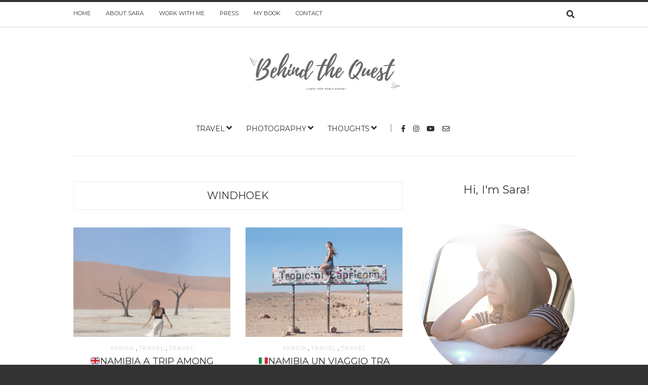

--- FILE ---
content_type: text/html; charset=UTF-8
request_url: https://behindthequest.com/tag/windhoek/
body_size: 12728
content:
<!doctype html>
<html class="no-js" lang="en-US">
  <head>
    <meta charset="UTF-8">
    <meta http-equiv="x-ua-compatible" content="ie=edge">
    <meta name="viewport" content="width=device-width, initial-scale=1">
    <!-- Place favicon.ico in the root directory -->
    <meta name='robots' content='index, follow, max-image-preview:large, max-snippet:-1, max-video-preview:-1' />
	<style>img:is([sizes="auto" i], [sizes^="auto," i]) { contain-intrinsic-size: 3000px 1500px }</style>
	
	<!-- This site is optimized with the Yoast SEO plugin v26.8 - https://yoast.com/product/yoast-seo-wordpress/ -->
	<title>windhoek Archives &#8902; Behind The Quest - Sara Melotti&#039;s Blog</title>
	<link rel="canonical" href="https://behindthequest.com/tag/windhoek/" />
	<meta property="og:locale" content="en_US" />
	<meta property="og:type" content="article" />
	<meta property="og:title" content="windhoek Archives &#8902; Behind The Quest - Sara Melotti&#039;s Blog" />
	<meta property="og:url" content="https://behindthequest.com/tag/windhoek/" />
	<meta property="og:site_name" content="Behind The Quest - Sara Melotti&#039;s Blog" />
	<meta name="twitter:card" content="summary_large_image" />
	<meta name="twitter:site" content="@Saramelotti" />
	<script type="application/ld+json" class="yoast-schema-graph">{"@context":"https://schema.org","@graph":[{"@type":"CollectionPage","@id":"https://behindthequest.com/tag/windhoek/","url":"https://behindthequest.com/tag/windhoek/","name":"windhoek Archives &#8902; Behind The Quest - Sara Melotti&#039;s Blog","isPartOf":{"@id":"https://behindthequest.com/#website"},"primaryImageOfPage":{"@id":"https://behindthequest.com/tag/windhoek/#primaryimage"},"image":{"@id":"https://behindthequest.com/tag/windhoek/#primaryimage"},"thumbnailUrl":"https://behindthequest.com/wp-content/uploads/2019/07/1N0A1361.jpg","breadcrumb":{"@id":"https://behindthequest.com/tag/windhoek/#breadcrumb"},"inLanguage":"en-US"},{"@type":"ImageObject","inLanguage":"en-US","@id":"https://behindthequest.com/tag/windhoek/#primaryimage","url":"https://behindthequest.com/wp-content/uploads/2019/07/1N0A1361.jpg","contentUrl":"https://behindthequest.com/wp-content/uploads/2019/07/1N0A1361.jpg","width":1898,"height":2048},{"@type":"BreadcrumbList","@id":"https://behindthequest.com/tag/windhoek/#breadcrumb","itemListElement":[{"@type":"ListItem","position":1,"name":"Home","item":"https://behindthequest.com/"},{"@type":"ListItem","position":2,"name":"windhoek"}]},{"@type":"WebSite","@id":"https://behindthequest.com/#website","url":"https://behindthequest.com/","name":"Behind The Quest","description":"Sara Melotti&#039;s blog","potentialAction":[{"@type":"SearchAction","target":{"@type":"EntryPoint","urlTemplate":"https://behindthequest.com/?s={search_term_string}"},"query-input":{"@type":"PropertyValueSpecification","valueRequired":true,"valueName":"search_term_string"}}],"inLanguage":"en-US"}]}</script>
	<!-- / Yoast SEO plugin. -->


<link rel='dns-prefetch' href='//use.fontawesome.com' />
<link rel="alternate" type="application/rss+xml" title="Behind The Quest - Sara Melotti&#039;s Blog &raquo; Feed" href="https://behindthequest.com/feed/" />
<link rel="alternate" type="application/rss+xml" title="Behind The Quest - Sara Melotti&#039;s Blog &raquo; Comments Feed" href="https://behindthequest.com/comments/feed/" />
<link rel="alternate" type="application/rss+xml" title="Behind The Quest - Sara Melotti&#039;s Blog &raquo; windhoek Tag Feed" href="https://behindthequest.com/tag/windhoek/feed/" />
<script type="text/javascript">
/* <![CDATA[ */
window._wpemojiSettings = {"baseUrl":"https:\/\/s.w.org\/images\/core\/emoji\/16.0.1\/72x72\/","ext":".png","svgUrl":"https:\/\/s.w.org\/images\/core\/emoji\/16.0.1\/svg\/","svgExt":".svg","source":{"concatemoji":"https:\/\/behindthequest.com\/wp-includes\/js\/wp-emoji-release.min.js?ver=6.8.3"}};
/*! This file is auto-generated */
!function(s,n){var o,i,e;function c(e){try{var t={supportTests:e,timestamp:(new Date).valueOf()};sessionStorage.setItem(o,JSON.stringify(t))}catch(e){}}function p(e,t,n){e.clearRect(0,0,e.canvas.width,e.canvas.height),e.fillText(t,0,0);var t=new Uint32Array(e.getImageData(0,0,e.canvas.width,e.canvas.height).data),a=(e.clearRect(0,0,e.canvas.width,e.canvas.height),e.fillText(n,0,0),new Uint32Array(e.getImageData(0,0,e.canvas.width,e.canvas.height).data));return t.every(function(e,t){return e===a[t]})}function u(e,t){e.clearRect(0,0,e.canvas.width,e.canvas.height),e.fillText(t,0,0);for(var n=e.getImageData(16,16,1,1),a=0;a<n.data.length;a++)if(0!==n.data[a])return!1;return!0}function f(e,t,n,a){switch(t){case"flag":return n(e,"\ud83c\udff3\ufe0f\u200d\u26a7\ufe0f","\ud83c\udff3\ufe0f\u200b\u26a7\ufe0f")?!1:!n(e,"\ud83c\udde8\ud83c\uddf6","\ud83c\udde8\u200b\ud83c\uddf6")&&!n(e,"\ud83c\udff4\udb40\udc67\udb40\udc62\udb40\udc65\udb40\udc6e\udb40\udc67\udb40\udc7f","\ud83c\udff4\u200b\udb40\udc67\u200b\udb40\udc62\u200b\udb40\udc65\u200b\udb40\udc6e\u200b\udb40\udc67\u200b\udb40\udc7f");case"emoji":return!a(e,"\ud83e\udedf")}return!1}function g(e,t,n,a){var r="undefined"!=typeof WorkerGlobalScope&&self instanceof WorkerGlobalScope?new OffscreenCanvas(300,150):s.createElement("canvas"),o=r.getContext("2d",{willReadFrequently:!0}),i=(o.textBaseline="top",o.font="600 32px Arial",{});return e.forEach(function(e){i[e]=t(o,e,n,a)}),i}function t(e){var t=s.createElement("script");t.src=e,t.defer=!0,s.head.appendChild(t)}"undefined"!=typeof Promise&&(o="wpEmojiSettingsSupports",i=["flag","emoji"],n.supports={everything:!0,everythingExceptFlag:!0},e=new Promise(function(e){s.addEventListener("DOMContentLoaded",e,{once:!0})}),new Promise(function(t){var n=function(){try{var e=JSON.parse(sessionStorage.getItem(o));if("object"==typeof e&&"number"==typeof e.timestamp&&(new Date).valueOf()<e.timestamp+604800&&"object"==typeof e.supportTests)return e.supportTests}catch(e){}return null}();if(!n){if("undefined"!=typeof Worker&&"undefined"!=typeof OffscreenCanvas&&"undefined"!=typeof URL&&URL.createObjectURL&&"undefined"!=typeof Blob)try{var e="postMessage("+g.toString()+"("+[JSON.stringify(i),f.toString(),p.toString(),u.toString()].join(",")+"));",a=new Blob([e],{type:"text/javascript"}),r=new Worker(URL.createObjectURL(a),{name:"wpTestEmojiSupports"});return void(r.onmessage=function(e){c(n=e.data),r.terminate(),t(n)})}catch(e){}c(n=g(i,f,p,u))}t(n)}).then(function(e){for(var t in e)n.supports[t]=e[t],n.supports.everything=n.supports.everything&&n.supports[t],"flag"!==t&&(n.supports.everythingExceptFlag=n.supports.everythingExceptFlag&&n.supports[t]);n.supports.everythingExceptFlag=n.supports.everythingExceptFlag&&!n.supports.flag,n.DOMReady=!1,n.readyCallback=function(){n.DOMReady=!0}}).then(function(){return e}).then(function(){var e;n.supports.everything||(n.readyCallback(),(e=n.source||{}).concatemoji?t(e.concatemoji):e.wpemoji&&e.twemoji&&(t(e.twemoji),t(e.wpemoji)))}))}((window,document),window._wpemojiSettings);
/* ]]> */
</script>
<style id='wp-emoji-styles-inline-css' type='text/css'>

	img.wp-smiley, img.emoji {
		display: inline !important;
		border: none !important;
		box-shadow: none !important;
		height: 1em !important;
		width: 1em !important;
		margin: 0 0.07em !important;
		vertical-align: -0.1em !important;
		background: none !important;
		padding: 0 !important;
	}
</style>
<link rel='stylesheet' id='wp-block-library-css' href='https://behindthequest.com/wp-includes/css/dist/block-library/style.min.css?ver=6.8.3' type='text/css' media='all' />
<style id='classic-theme-styles-inline-css' type='text/css'>
/*! This file is auto-generated */
.wp-block-button__link{color:#fff;background-color:#32373c;border-radius:9999px;box-shadow:none;text-decoration:none;padding:calc(.667em + 2px) calc(1.333em + 2px);font-size:1.125em}.wp-block-file__button{background:#32373c;color:#fff;text-decoration:none}
</style>
<style id='global-styles-inline-css' type='text/css'>
:root{--wp--preset--aspect-ratio--square: 1;--wp--preset--aspect-ratio--4-3: 4/3;--wp--preset--aspect-ratio--3-4: 3/4;--wp--preset--aspect-ratio--3-2: 3/2;--wp--preset--aspect-ratio--2-3: 2/3;--wp--preset--aspect-ratio--16-9: 16/9;--wp--preset--aspect-ratio--9-16: 9/16;--wp--preset--color--black: #000000;--wp--preset--color--cyan-bluish-gray: #abb8c3;--wp--preset--color--white: #ffffff;--wp--preset--color--pale-pink: #f78da7;--wp--preset--color--vivid-red: #cf2e2e;--wp--preset--color--luminous-vivid-orange: #ff6900;--wp--preset--color--luminous-vivid-amber: #fcb900;--wp--preset--color--light-green-cyan: #7bdcb5;--wp--preset--color--vivid-green-cyan: #00d084;--wp--preset--color--pale-cyan-blue: #8ed1fc;--wp--preset--color--vivid-cyan-blue: #0693e3;--wp--preset--color--vivid-purple: #9b51e0;--wp--preset--gradient--vivid-cyan-blue-to-vivid-purple: linear-gradient(135deg,rgba(6,147,227,1) 0%,rgb(155,81,224) 100%);--wp--preset--gradient--light-green-cyan-to-vivid-green-cyan: linear-gradient(135deg,rgb(122,220,180) 0%,rgb(0,208,130) 100%);--wp--preset--gradient--luminous-vivid-amber-to-luminous-vivid-orange: linear-gradient(135deg,rgba(252,185,0,1) 0%,rgba(255,105,0,1) 100%);--wp--preset--gradient--luminous-vivid-orange-to-vivid-red: linear-gradient(135deg,rgba(255,105,0,1) 0%,rgb(207,46,46) 100%);--wp--preset--gradient--very-light-gray-to-cyan-bluish-gray: linear-gradient(135deg,rgb(238,238,238) 0%,rgb(169,184,195) 100%);--wp--preset--gradient--cool-to-warm-spectrum: linear-gradient(135deg,rgb(74,234,220) 0%,rgb(151,120,209) 20%,rgb(207,42,186) 40%,rgb(238,44,130) 60%,rgb(251,105,98) 80%,rgb(254,248,76) 100%);--wp--preset--gradient--blush-light-purple: linear-gradient(135deg,rgb(255,206,236) 0%,rgb(152,150,240) 100%);--wp--preset--gradient--blush-bordeaux: linear-gradient(135deg,rgb(254,205,165) 0%,rgb(254,45,45) 50%,rgb(107,0,62) 100%);--wp--preset--gradient--luminous-dusk: linear-gradient(135deg,rgb(255,203,112) 0%,rgb(199,81,192) 50%,rgb(65,88,208) 100%);--wp--preset--gradient--pale-ocean: linear-gradient(135deg,rgb(255,245,203) 0%,rgb(182,227,212) 50%,rgb(51,167,181) 100%);--wp--preset--gradient--electric-grass: linear-gradient(135deg,rgb(202,248,128) 0%,rgb(113,206,126) 100%);--wp--preset--gradient--midnight: linear-gradient(135deg,rgb(2,3,129) 0%,rgb(40,116,252) 100%);--wp--preset--font-size--small: 13px;--wp--preset--font-size--medium: 20px;--wp--preset--font-size--large: 36px;--wp--preset--font-size--x-large: 42px;--wp--preset--spacing--20: 0.44rem;--wp--preset--spacing--30: 0.67rem;--wp--preset--spacing--40: 1rem;--wp--preset--spacing--50: 1.5rem;--wp--preset--spacing--60: 2.25rem;--wp--preset--spacing--70: 3.38rem;--wp--preset--spacing--80: 5.06rem;--wp--preset--shadow--natural: 6px 6px 9px rgba(0, 0, 0, 0.2);--wp--preset--shadow--deep: 12px 12px 50px rgba(0, 0, 0, 0.4);--wp--preset--shadow--sharp: 6px 6px 0px rgba(0, 0, 0, 0.2);--wp--preset--shadow--outlined: 6px 6px 0px -3px rgba(255, 255, 255, 1), 6px 6px rgba(0, 0, 0, 1);--wp--preset--shadow--crisp: 6px 6px 0px rgba(0, 0, 0, 1);}:where(.is-layout-flex){gap: 0.5em;}:where(.is-layout-grid){gap: 0.5em;}body .is-layout-flex{display: flex;}.is-layout-flex{flex-wrap: wrap;align-items: center;}.is-layout-flex > :is(*, div){margin: 0;}body .is-layout-grid{display: grid;}.is-layout-grid > :is(*, div){margin: 0;}:where(.wp-block-columns.is-layout-flex){gap: 2em;}:where(.wp-block-columns.is-layout-grid){gap: 2em;}:where(.wp-block-post-template.is-layout-flex){gap: 1.25em;}:where(.wp-block-post-template.is-layout-grid){gap: 1.25em;}.has-black-color{color: var(--wp--preset--color--black) !important;}.has-cyan-bluish-gray-color{color: var(--wp--preset--color--cyan-bluish-gray) !important;}.has-white-color{color: var(--wp--preset--color--white) !important;}.has-pale-pink-color{color: var(--wp--preset--color--pale-pink) !important;}.has-vivid-red-color{color: var(--wp--preset--color--vivid-red) !important;}.has-luminous-vivid-orange-color{color: var(--wp--preset--color--luminous-vivid-orange) !important;}.has-luminous-vivid-amber-color{color: var(--wp--preset--color--luminous-vivid-amber) !important;}.has-light-green-cyan-color{color: var(--wp--preset--color--light-green-cyan) !important;}.has-vivid-green-cyan-color{color: var(--wp--preset--color--vivid-green-cyan) !important;}.has-pale-cyan-blue-color{color: var(--wp--preset--color--pale-cyan-blue) !important;}.has-vivid-cyan-blue-color{color: var(--wp--preset--color--vivid-cyan-blue) !important;}.has-vivid-purple-color{color: var(--wp--preset--color--vivid-purple) !important;}.has-black-background-color{background-color: var(--wp--preset--color--black) !important;}.has-cyan-bluish-gray-background-color{background-color: var(--wp--preset--color--cyan-bluish-gray) !important;}.has-white-background-color{background-color: var(--wp--preset--color--white) !important;}.has-pale-pink-background-color{background-color: var(--wp--preset--color--pale-pink) !important;}.has-vivid-red-background-color{background-color: var(--wp--preset--color--vivid-red) !important;}.has-luminous-vivid-orange-background-color{background-color: var(--wp--preset--color--luminous-vivid-orange) !important;}.has-luminous-vivid-amber-background-color{background-color: var(--wp--preset--color--luminous-vivid-amber) !important;}.has-light-green-cyan-background-color{background-color: var(--wp--preset--color--light-green-cyan) !important;}.has-vivid-green-cyan-background-color{background-color: var(--wp--preset--color--vivid-green-cyan) !important;}.has-pale-cyan-blue-background-color{background-color: var(--wp--preset--color--pale-cyan-blue) !important;}.has-vivid-cyan-blue-background-color{background-color: var(--wp--preset--color--vivid-cyan-blue) !important;}.has-vivid-purple-background-color{background-color: var(--wp--preset--color--vivid-purple) !important;}.has-black-border-color{border-color: var(--wp--preset--color--black) !important;}.has-cyan-bluish-gray-border-color{border-color: var(--wp--preset--color--cyan-bluish-gray) !important;}.has-white-border-color{border-color: var(--wp--preset--color--white) !important;}.has-pale-pink-border-color{border-color: var(--wp--preset--color--pale-pink) !important;}.has-vivid-red-border-color{border-color: var(--wp--preset--color--vivid-red) !important;}.has-luminous-vivid-orange-border-color{border-color: var(--wp--preset--color--luminous-vivid-orange) !important;}.has-luminous-vivid-amber-border-color{border-color: var(--wp--preset--color--luminous-vivid-amber) !important;}.has-light-green-cyan-border-color{border-color: var(--wp--preset--color--light-green-cyan) !important;}.has-vivid-green-cyan-border-color{border-color: var(--wp--preset--color--vivid-green-cyan) !important;}.has-pale-cyan-blue-border-color{border-color: var(--wp--preset--color--pale-cyan-blue) !important;}.has-vivid-cyan-blue-border-color{border-color: var(--wp--preset--color--vivid-cyan-blue) !important;}.has-vivid-purple-border-color{border-color: var(--wp--preset--color--vivid-purple) !important;}.has-vivid-cyan-blue-to-vivid-purple-gradient-background{background: var(--wp--preset--gradient--vivid-cyan-blue-to-vivid-purple) !important;}.has-light-green-cyan-to-vivid-green-cyan-gradient-background{background: var(--wp--preset--gradient--light-green-cyan-to-vivid-green-cyan) !important;}.has-luminous-vivid-amber-to-luminous-vivid-orange-gradient-background{background: var(--wp--preset--gradient--luminous-vivid-amber-to-luminous-vivid-orange) !important;}.has-luminous-vivid-orange-to-vivid-red-gradient-background{background: var(--wp--preset--gradient--luminous-vivid-orange-to-vivid-red) !important;}.has-very-light-gray-to-cyan-bluish-gray-gradient-background{background: var(--wp--preset--gradient--very-light-gray-to-cyan-bluish-gray) !important;}.has-cool-to-warm-spectrum-gradient-background{background: var(--wp--preset--gradient--cool-to-warm-spectrum) !important;}.has-blush-light-purple-gradient-background{background: var(--wp--preset--gradient--blush-light-purple) !important;}.has-blush-bordeaux-gradient-background{background: var(--wp--preset--gradient--blush-bordeaux) !important;}.has-luminous-dusk-gradient-background{background: var(--wp--preset--gradient--luminous-dusk) !important;}.has-pale-ocean-gradient-background{background: var(--wp--preset--gradient--pale-ocean) !important;}.has-electric-grass-gradient-background{background: var(--wp--preset--gradient--electric-grass) !important;}.has-midnight-gradient-background{background: var(--wp--preset--gradient--midnight) !important;}.has-small-font-size{font-size: var(--wp--preset--font-size--small) !important;}.has-medium-font-size{font-size: var(--wp--preset--font-size--medium) !important;}.has-large-font-size{font-size: var(--wp--preset--font-size--large) !important;}.has-x-large-font-size{font-size: var(--wp--preset--font-size--x-large) !important;}
:where(.wp-block-post-template.is-layout-flex){gap: 1.25em;}:where(.wp-block-post-template.is-layout-grid){gap: 1.25em;}
:where(.wp-block-columns.is-layout-flex){gap: 2em;}:where(.wp-block-columns.is-layout-grid){gap: 2em;}
:root :where(.wp-block-pullquote){font-size: 1.5em;line-height: 1.6;}
</style>
<link rel='stylesheet' id='contact-form-7-css' href='https://behindthequest.com/wp-content/plugins/contact-form-7/includes/css/styles.css?ver=6.1.4' type='text/css' media='all' />
<link rel='stylesheet' id='cmplz-general-css' href='https://behindthequest.com/wp-content/plugins/complianz-gdpr/assets/css/cookieblocker.min.css?ver=1768230783' type='text/css' media='all' />
<link rel='stylesheet' id='wp-components-css' href='https://behindthequest.com/wp-includes/css/dist/components/style.min.css?ver=6.8.3' type='text/css' media='all' />
<link rel='stylesheet' id='godaddy-styles-css' href='https://behindthequest.com/wp-content/mu-plugins/vendor/wpex/godaddy-launch/includes/Dependencies/GoDaddy/Styles/build/latest.css?ver=2.0.2' type='text/css' media='all' />
<link rel='stylesheet' id='spu-public-css-css' href='https://behindthequest.com/wp-content/plugins/popups/public/assets/css/public.css?ver=1.9.3.8' type='text/css' media='all' />
<link rel='stylesheet' id='slick-css' href='https://behindthequest.com/wp-content/themes/solstice-light/css/slick.css?ver=1.0' type='text/css' media='all' />
<link rel='stylesheet' id='perfect-scrollbar-css' href='https://behindthequest.com/wp-content/themes/solstice-light/css/perfect-scrollbar.min.css?ver=1.0' type='text/css' media='all' />
<link rel='stylesheet' id='bootstrap-css' href='https://behindthequest.com/wp-content/themes/solstice-light/css/bootstrap.min.css?ver=1.0' type='text/css' media='all' />
<link rel='stylesheet' id='reset-css' href='https://behindthequest.com/wp-content/themes/solstice-light/css/reset.css?ver=1.0' type='text/css' media='all' />
<link rel='stylesheet' id='normalize-css' href='https://behindthequest.com/wp-content/themes/solstice-light/css/normalize.css?ver=1.0' type='text/css' media='all' />
<link rel='stylesheet' id='main-css' href='https://behindthequest.com/wp-content/themes/solstice-light/css/main.css?ver=1.0' type='text/css' media='all' />
<link rel='stylesheet' id='bfa-font-awesome-css' href='https://use.fontawesome.com/releases/v5.15.4/css/all.css?ver=2.0.3' type='text/css' media='all' />
<link rel='stylesheet' id='bfa-font-awesome-v4-shim-css' href='https://use.fontawesome.com/releases/v5.15.4/css/v4-shims.css?ver=2.0.3' type='text/css' media='all' />
<style id='bfa-font-awesome-v4-shim-inline-css' type='text/css'>

			@font-face {
				font-family: 'FontAwesome';
				src: url('https://use.fontawesome.com/releases/v5.15.4/webfonts/fa-brands-400.eot'),
				url('https://use.fontawesome.com/releases/v5.15.4/webfonts/fa-brands-400.eot?#iefix') format('embedded-opentype'),
				url('https://use.fontawesome.com/releases/v5.15.4/webfonts/fa-brands-400.woff2') format('woff2'),
				url('https://use.fontawesome.com/releases/v5.15.4/webfonts/fa-brands-400.woff') format('woff'),
				url('https://use.fontawesome.com/releases/v5.15.4/webfonts/fa-brands-400.ttf') format('truetype'),
				url('https://use.fontawesome.com/releases/v5.15.4/webfonts/fa-brands-400.svg#fontawesome') format('svg');
			}

			@font-face {
				font-family: 'FontAwesome';
				src: url('https://use.fontawesome.com/releases/v5.15.4/webfonts/fa-solid-900.eot'),
				url('https://use.fontawesome.com/releases/v5.15.4/webfonts/fa-solid-900.eot?#iefix') format('embedded-opentype'),
				url('https://use.fontawesome.com/releases/v5.15.4/webfonts/fa-solid-900.woff2') format('woff2'),
				url('https://use.fontawesome.com/releases/v5.15.4/webfonts/fa-solid-900.woff') format('woff'),
				url('https://use.fontawesome.com/releases/v5.15.4/webfonts/fa-solid-900.ttf') format('truetype'),
				url('https://use.fontawesome.com/releases/v5.15.4/webfonts/fa-solid-900.svg#fontawesome') format('svg');
			}

			@font-face {
				font-family: 'FontAwesome';
				src: url('https://use.fontawesome.com/releases/v5.15.4/webfonts/fa-regular-400.eot'),
				url('https://use.fontawesome.com/releases/v5.15.4/webfonts/fa-regular-400.eot?#iefix') format('embedded-opentype'),
				url('https://use.fontawesome.com/releases/v5.15.4/webfonts/fa-regular-400.woff2') format('woff2'),
				url('https://use.fontawesome.com/releases/v5.15.4/webfonts/fa-regular-400.woff') format('woff'),
				url('https://use.fontawesome.com/releases/v5.15.4/webfonts/fa-regular-400.ttf') format('truetype'),
				url('https://use.fontawesome.com/releases/v5.15.4/webfonts/fa-regular-400.svg#fontawesome') format('svg');
				unicode-range: U+F004-F005,U+F007,U+F017,U+F022,U+F024,U+F02E,U+F03E,U+F044,U+F057-F059,U+F06E,U+F070,U+F075,U+F07B-F07C,U+F080,U+F086,U+F089,U+F094,U+F09D,U+F0A0,U+F0A4-F0A7,U+F0C5,U+F0C7-F0C8,U+F0E0,U+F0EB,U+F0F3,U+F0F8,U+F0FE,U+F111,U+F118-F11A,U+F11C,U+F133,U+F144,U+F146,U+F14A,U+F14D-F14E,U+F150-F152,U+F15B-F15C,U+F164-F165,U+F185-F186,U+F191-F192,U+F1AD,U+F1C1-F1C9,U+F1CD,U+F1D8,U+F1E3,U+F1EA,U+F1F6,U+F1F9,U+F20A,U+F247-F249,U+F24D,U+F254-F25B,U+F25D,U+F267,U+F271-F274,U+F279,U+F28B,U+F28D,U+F2B5-F2B6,U+F2B9,U+F2BB,U+F2BD,U+F2C1-F2C2,U+F2D0,U+F2D2,U+F2DC,U+F2ED,U+F328,U+F358-F35B,U+F3A5,U+F3D1,U+F410,U+F4AD;
			}
		
</style>
    <style type="text/css" media="screen" id="solstice-custom-style">
          </style>
    <script type="text/javascript" src="https://behindthequest.com/wp-includes/js/jquery/jquery.min.js?ver=3.7.1" id="jquery-core-js"></script>
<script type="text/javascript" src="https://behindthequest.com/wp-includes/js/jquery/jquery-migrate.min.js?ver=3.4.1" id="jquery-migrate-js"></script>
<script type="text/javascript" src="https://behindthequest.com/wp-content/themes/solstice-light/js/vendor/modernizr.min.js?ver=1.0" id="jquery-modernizr-js"></script>
<link rel="https://api.w.org/" href="https://behindthequest.com/wp-json/" /><link rel="alternate" title="JSON" type="application/json" href="https://behindthequest.com/wp-json/wp/v2/tags/466" /><link rel="EditURI" type="application/rsd+xml" title="RSD" href="https://behindthequest.com/xmlrpc.php?rsd" />
<meta name="generator" content="WordPress 6.8.3" />
<meta name="generator" content="Redux 4.5.10" />			<style>.cmplz-hidden {
					display: none !important;
				}</style><link rel="icon" href="https://behindthequest.com/wp-content/uploads/2017/10/cropped-7799ccdcde7d7e0f0f488e91644d293d2dbb24faf9a0eb3554fe2fbb-32x32.png" sizes="32x32" />
<link rel="icon" href="https://behindthequest.com/wp-content/uploads/2017/10/cropped-7799ccdcde7d7e0f0f488e91644d293d2dbb24faf9a0eb3554fe2fbb-192x192.png" sizes="192x192" />
<link rel="apple-touch-icon" href="https://behindthequest.com/wp-content/uploads/2017/10/cropped-7799ccdcde7d7e0f0f488e91644d293d2dbb24faf9a0eb3554fe2fbb-180x180.png" />
<meta name="msapplication-TileImage" content="https://behindthequest.com/wp-content/uploads/2017/10/cropped-7799ccdcde7d7e0f0f488e91644d293d2dbb24faf9a0eb3554fe2fbb-270x270.png" />
		<style type="text/css" id="wp-custom-css">
			/*
You can add your own CSS here.

Click the help icon above to learn more.
*/

		</style>
		<style id="solstice_theme_options-dynamic-css" title="dynamic-css" class="redux-options-output">.blog-navigation .ajax-load-more:hover, .pagination a:hover, .pagination span:hover{background-color:#e7deed;}.blog-navigation .ajax-load-more:hover, .pagination span.current:hover, .pagination a:hover{color:#e7deed;}.blog-navigation .ajax-load-more:hover, .pagination a:hover, .pagination span:hover{border-color:#e7deed;}.top-message p a:hover{color:#e7deed;}.main-nav-items a:hover, .main-nav-items li ul li a:hover{color:#e7deed;}#main-header .social-icons a:hover{color:#e7deed;}.top-nav a:hover{color:#e7deed;}.search-container .trigger:hover{color:#e7deed;}.blog-post header .categories li a{color:#d1d1d1;}.blog-post header .categories li a:hover{color:#e7deed;}.list-view .blog-post a, .grid-view .blog-post a, .blog-post-slider .blog-post header h3 a, .blog-post.featured-post header h3 a{color:#262626;}.list-view .blog-post a:hover, .grid-view .blog-post a:hover, .blog-post-slider .blog-post header h3 a:hover, .blog-post.featured-post header h3 a:hover{color:#e7deed;}.single .blog-post header h3 a:hover{color:#e7deed;}.single .blog-post header .meta span, .single .blog-post header .meta a, .single .post-tags a{color:#969696;}.single .blog-post header .meta a:hover, .single .post-tags a:hover{color:#e7deed;}.social-icons.style2 li a:hover{color:#e7deed;}.social-icons.style2 li a:hover{border-color:#e7deed;}.social-icons.style2 li a:hover{background:#e7deed;}#main-footer, #bottom-footer{background-color:transparent;}#main-footer{border-color:transparent;}#bottom-footer a, #main-footer .widget_latest_posts_entries .post-title a, #main-footer .widget_categories a{color:#000000;}#main-footer a:hover, #bottom-footer a:hover, #main-footer .widget_latest_posts_entries .post-title a:hover, #main-footer .widget_categories a:hover{color:#e7deed;}#bottom-footer .social-icons li a:hover{color:#e7deed;}.widget_latest_posts_entries .post-title a:hover, #main-footer .widget_latest_posts_entries .post-title a:hover{color:#e7deed;}.widget_latest_posts_entries .category a, .widget_latest_posts_entries .post-content span, .widget_latest_posts_entries .post-content span a{color:#828282;}#main-footer .widget_socials a:hover, .widget_socials a:hover{color:#e7deed;}.widget_tag_cloud a:hover, #main-footer .widget.widget_tag_cloud a{color:#dfcbed;}.widget_tag_cloud a:hover, #main-footer .widget.widget_tag_cloud a:hover{background-color:#e7deed;}.widget_tag_cloud a:hover{border-color:#ededed;}.widget_categories ul li a:hover, #main-footer .widget_categories a:hover{color:#d1d1d1;}.widget_search form input[type=submit]:hover{color:#e7deed;}.widget_wysija form:hover:before{background-color:#d1d1d1;}.widget_wysija form:hover:before{border-color:#d1d1d1;}.widget_wysija form:hover:before{color:#d1d1d1;}.blog-tabs a{border-color:#d3d3d3;}.blog-tabs a{border-color:#a8a8a8;}.single .blog-post .post-content a, .blog-post .post-meta .author a, .archive .blog-post .post-content a, .page-content a{color:#bcbcbc;}.single .blog-post .post-content a:hover, .blog-post .post-meta .author a:hover, .archive .blog-post .post-content a:hover, .page-content a:hover{color:#d8d8d8;}.heading a:hover{color:#e7deed;}.single-post .blog-post header h3, .blog-post.featured-post header h3{font-family:Arial, Helvetica, sans-serif;font-weight:400;font-style:normal;}.single .blog-post .post-content p{font-family:Tahoma,Geneva, sans-serif;font-weight:400;font-style:normal;}</style>  </head>
  <body class="archive tag tag-windhoek tag-466 wp-theme-solstice-light fixed">

    <!-- Sticky Logo -->
        <div class="sticky-nav fixed">
      <div class="container">
          <div class="row">
              <div class="col-md-12">
                  <div class="logo-container">
                      <a href="https://behindthequest.com/">
                                                      <img src="https://behindthequest.com/wp-content/themes/solstice-light/img/logo/logo3.png" alt="">
                                                </a>
                  </div><!-- /logo-container -->
              </div><!-- /col-md-12 -->
          </div><!-- /row -->
      </div><!-- /container -->
    </div><!-- /sticky-nav -->
    
    <!-- Top Header -->
    
    


    <section id="wrapper">
      
<div class="top-nav-wrapper">
  <div class="container">
    <div class="row">
      <div class="col-md-12">
                <ul class="top-nav">
          <li id="menu-item-15" class="menu-item menu-item-type-custom menu-item-object-custom menu-item-home menu-item-15"><a href="https://behindthequest.com">Home</a></li>
<li id="menu-item-4718" class="menu-item menu-item-type-custom menu-item-object-custom menu-item-4718"><a href="https://www.saramelotti.com/about">ABOUT SARA</a></li>
<li id="menu-item-1452" class="menu-item menu-item-type-post_type menu-item-object-page menu-item-1452"><a href="https://behindthequest.com/work-with-me/">WORK WITH ME</a></li>
<li id="menu-item-4719" class="menu-item menu-item-type-custom menu-item-object-custom menu-item-4719"><a href="https://www.saramelotti.com/press">PRESS</a></li>
<li id="menu-item-4720" class="menu-item menu-item-type-custom menu-item-object-custom menu-item-4720"><a href="https://www.saramelotti.com/book">MY BOOK</a></li>
<li id="menu-item-12" class="menu-item menu-item-type-post_type menu-item-object-page menu-item-12"><a href="https://behindthequest.com/contact/">Contact</a></li>
        </ul>
                <div class="search-container">
            <a href="#" class="trigger">
                <i class="fa fa-search"></i>
            </a>
            <form id="signup_form" method="get" class="search-form" action="https://behindthequest.com/">
  <div class="input_var">
      <input class="search-field" type="search" id="s" name="s"  placeholder="Search...">
      <input type="submit" value="&#xf002;">
  </div>
</form>
        </div><!-- /search-container -->
              </div><!-- /col-md-12 -->
    </div><!-- /row -->
  </div><!-- /container -->
</div><!-- /top-nav-wrapper -->
      <header id="main-header">
  <div class="container">
    <div class="row">
      <div class="col-md-12">
        <nav class="main-nav clearfix">
          <a href="#" class="mobile-nav-trigger">
            <span class="bars">
                <span></span>
                <span></span>
                <span></span>
            </span>
          </a>
                      <div class="logo-wrapper">
              <a href="https://behindthequest.com/" class="logo">
                                  <img src="https://behindthequest.com/wp-content/uploads/2021/10/Untitled-1.jpg" alt="">
                              </a>
            </div><!-- /logo-wrapper -->
            <div class="search-container">
              <a href="#" class="trigger">
                  <i class="fa fa-search"></i>
              </a>
              <form id="signup_form" method="get" class="search-form" action="https://behindthequest.com/">
  <div class="input_var">
      <input class="search-field" type="search" id="s" name="s"  placeholder="Search...">
      <input type="submit" value="&#xf002;">
  </div>
</form>
            </div><!-- /search-container -->
          <ul id="nav" class="main-nav-items"><li id="menu-item-74" class="menu-item menu-item-type-taxonomy menu-item-object-category menu-item-has-children menu-item-74 has-children"><a href="https://behindthequest.com/category/travel/">TRAVEL</a>
<ul>
	<li id="menu-item-745" class="menu-item menu-item-type-taxonomy menu-item-object-category menu-item-has-children menu-item-745 has-children"><a href="https://behindthequest.com/category/travel/places/">DESTINATIONS</a>
	<ul>
		<li id="menu-item-2028" class="menu-item menu-item-type-taxonomy menu-item-object-category menu-item-has-children menu-item-2028 has-children"><a href="https://behindthequest.com/category/travel/europe/">EUROPE</a>
		<ul>
			<li id="menu-item-749" class="menu-item menu-item-type-taxonomy menu-item-object-category menu-item-749"><a href="https://behindthequest.com/category/travel/places/italy/">Italy</a></li>
			<li id="menu-item-2219" class="menu-item menu-item-type-taxonomy menu-item-object-category menu-item-2219"><a href="https://behindthequest.com/category/travel/places/ireland/">Ireland</a></li>
			<li id="menu-item-1374" class="menu-item menu-item-type-taxonomy menu-item-object-category menu-item-1374"><a href="https://behindthequest.com/category/travel/places/france/">France</a></li>
			<li id="menu-item-2325" class="menu-item menu-item-type-taxonomy menu-item-object-category menu-item-2325"><a href="https://behindthequest.com/category/travel/places/austria/">Austria</a></li>
		</ul>
</li>
		<li id="menu-item-2031" class="menu-item menu-item-type-taxonomy menu-item-object-category menu-item-has-children menu-item-2031 has-children"><a href="https://behindthequest.com/category/travel/americas/">AMERICAS</a>
		<ul>
			<li id="menu-item-751" class="menu-item menu-item-type-taxonomy menu-item-object-category menu-item-751"><a href="https://behindthequest.com/category/travel/places/united-states/">United States</a></li>
			<li id="menu-item-750" class="menu-item menu-item-type-taxonomy menu-item-object-category menu-item-750"><a href="https://behindthequest.com/category/travel/places/mexico/">Mexico</a></li>
			<li id="menu-item-747" class="menu-item menu-item-type-taxonomy menu-item-object-category menu-item-747"><a href="https://behindthequest.com/category/travel/places/cuba/">Cuba</a></li>
		</ul>
</li>
		<li id="menu-item-2026" class="menu-item menu-item-type-taxonomy menu-item-object-category menu-item-has-children menu-item-2026 has-children"><a href="https://behindthequest.com/category/travel/asia/">ASIA</a>
		<ul>
			<li id="menu-item-2217" class="menu-item menu-item-type-taxonomy menu-item-object-category menu-item-2217"><a href="https://behindthequest.com/category/travel/places/india/">India</a></li>
			<li id="menu-item-3641" class="menu-item menu-item-type-taxonomy menu-item-object-category menu-item-3641"><a href="https://behindthequest.com/category/travel/places/japan/">Japan</a></li>
			<li id="menu-item-752" class="menu-item menu-item-type-taxonomy menu-item-object-category menu-item-752"><a href="https://behindthequest.com/category/travel/places/vietnam/">Vietnam</a></li>
			<li id="menu-item-748" class="menu-item menu-item-type-taxonomy menu-item-object-category menu-item-748"><a href="https://behindthequest.com/category/travel/places/hong-kong/">Hong Kong</a></li>
			<li id="menu-item-2033" class="menu-item menu-item-type-taxonomy menu-item-object-category menu-item-2033"><a href="https://behindthequest.com/category/travel/places/sri-lanka/">Sri Lanka</a></li>
		</ul>
</li>
		<li id="menu-item-2951" class="menu-item menu-item-type-taxonomy menu-item-object-category menu-item-has-children menu-item-2951 has-children"><a href="https://behindthequest.com/category/travel/middle-east/">MIDDLE EAST</a>
		<ul>
			<li id="menu-item-2950" class="menu-item menu-item-type-taxonomy menu-item-object-category menu-item-2950"><a href="https://behindthequest.com/category/travel/middle-east/jordan/">Jordan</a></li>
			<li id="menu-item-1404" class="menu-item menu-item-type-taxonomy menu-item-object-category menu-item-1404"><a href="https://behindthequest.com/category/travel/places/dubai/">Dubai</a></li>
		</ul>
</li>
		<li id="menu-item-2030" class="menu-item menu-item-type-taxonomy menu-item-object-category menu-item-has-children menu-item-2030 has-children"><a href="https://behindthequest.com/category/travel/africa/">AFRICA</a>
		<ul>
			<li id="menu-item-3307" class="menu-item menu-item-type-taxonomy menu-item-object-category menu-item-3307"><a href="https://behindthequest.com/category/travel/places/tz/">Tanzania</a></li>
			<li id="menu-item-746" class="menu-item menu-item-type-taxonomy menu-item-object-category menu-item-746"><a href="https://behindthequest.com/category/travel/places/morocco/">Morocco</a></li>
			<li id="menu-item-1554" class="menu-item menu-item-type-taxonomy menu-item-object-category menu-item-1554"><a href="https://behindthequest.com/category/travel/places/kenya/">Kenya</a></li>
			<li id="menu-item-1709" class="menu-item menu-item-type-taxonomy menu-item-object-category menu-item-1709"><a href="https://behindthequest.com/category/travel/places/ethiopia/">Ethiopia</a></li>
		</ul>
</li>
	</ul>
</li>
	<li id="menu-item-3256" class="menu-item menu-item-type-taxonomy menu-item-object-category menu-item-3256"><a href="https://behindthequest.com/category/travel/travel-travel/responsible-travel/">RESPONSIBLE TRAVEL</a></li>
	<li id="menu-item-923" class="menu-item menu-item-type-taxonomy menu-item-object-category menu-item-923"><a href="https://behindthequest.com/category/travel/travel-travel/tips-guides/">TIPS &#038; GUIDES</a></li>
	<li id="menu-item-616" class="menu-item menu-item-type-taxonomy menu-item-object-category menu-item-616"><a href="https://behindthequest.com/category/gallery/">PHOTO DIARIES</a></li>
</ul>
</li>
<li id="menu-item-71" class="menu-item menu-item-type-taxonomy menu-item-object-category menu-item-has-children menu-item-71 has-children"><a href="https://behindthequest.com/category/creativity/">PHOTOGRAPHY</a>
<ul>
	<li id="menu-item-2025" class="menu-item menu-item-type-taxonomy menu-item-object-category menu-item-2025"><a href="https://behindthequest.com/category/creativity/photography/">Photography</a></li>
	<li id="menu-item-2146" class="menu-item menu-item-type-taxonomy menu-item-object-category menu-item-2146"><a href="https://behindthequest.com/category/creativity/instagram/">Instagram</a></li>
	<li id="menu-item-2032" class="menu-item menu-item-type-taxonomy menu-item-object-category menu-item-2032"><a href="https://behindthequest.com/category/creativity/reading-writing/">Reading &amp; Writing</a></li>
</ul>
</li>
<li id="menu-item-988" class="menu-item menu-item-type-taxonomy menu-item-object-category menu-item-has-children menu-item-988 has-children"><a href="https://behindthequest.com/category/thoughts/">THOUGHTS</a>
<ul>
	<li id="menu-item-743" class="menu-item menu-item-type-taxonomy menu-item-object-category menu-item-743"><a href="https://behindthequest.com/category/travel/journal/">NOTES FROM THE ROAD</a></li>
</ul>
</li>
</ul>                <ul class="social-icons big">
              <li><a href="https://www.facebook.com/saramelottiphotography/"><i class="fa fa-facebook"></i></a></li>
                          <li><a href="https://www.instagram.com/saramelotti_"><i class="fa fa-instagram"></i></a></li>
                                      <li><a href="https://www.youtube.com/c/SaraMelotti1"><i class="fa fa-youtube-play"></i></a></li>
                    <li><a href="http://eepurl.com/diNzNn"><i class="fa fa-envelope-o"></i></a></li>
            </ul>
              </nav>
      </div><!-- /col-md-12 -->
    </div><!-- /row -->
  </div><!-- /container -->
</header>

<section class="contents-container">
  <div class="container">
    <div class="row">
      <div class="col-md-8">
          <div class="heading clearfix">
            <a href="#">windhoek</a>
          </div><!-- /heading -->
          <div class="contents-inner latest-post-container grid-view clearfix">
      <!--latest post query goes here-->
    <article class="blog-post blog-post-wrapper col-md-6 col-sm-6 post-4230 post type-post status-publish format-standard has-post-thumbnail hentry category-africa category-travel category-travel-travel tag-deadvlei tag-etosha tag-namibia tag-namibia-travel-blog tag-sossusvlei tag-what-to-see-in-namibia tag-where-to-stay-in-namibia tag-windhoek">
      <header>
          <figure>
    <a href="https://behindthequest.com/namibia-eng/" title="🇬🇧NAMIBIA A TRIP AMONG DUNES AND DESERTS"><img width="330" height="230" src="https://behindthequest.com/wp-content/uploads/2019/07/1N0A1361-330x230.jpg" class="attachment-solstice-medium-alt size-solstice-medium-alt wp-post-image" alt="" decoding="async" fetchpriority="high" srcset="https://behindthequest.com/wp-content/uploads/2019/07/1N0A1361-330x230.jpg 330w, https://behindthequest.com/wp-content/uploads/2019/07/1N0A1361-480x334.jpg 480w" sizes="(max-width: 330px) 100vw, 330px" /></a>  </figure>
        <ul class="categories">
          <li><a href="https://behindthequest.com/category/travel/africa/" rel="category tag">AFRICA</a> , <a href="https://behindthequest.com/category/travel/" rel="category tag">TRAVEL</a> , <a href="https://behindthequest.com/category/travel/travel-travel/" rel="category tag">Travel</a></li>
        </ul>
        <h3><a href="https://behindthequest.com/namibia-eng/" target="_self">🇬🇧NAMIBIA A TRIP AMONG DUNES AND DESERTS</a></h3>
        <div class="meta">
  <span id="meta-date"><time datetime="2019-07-05">July 05, 2019</time></span>


  <span id="meta-comment-count"><a href="#">0 Comment</a></span>
</div><!-- /meta -->
      </header>
      <div class="post-content">
        Namibia, Another trip, another dream come true!  A few weeks ago I finally managed to set foot in Namibia, another &hellip;      </div><!-- /post-content -->
    </article>
    <!--latest post end here-->
      <!--latest post query goes here-->
    <article class="blog-post blog-post-wrapper col-md-6 col-sm-6 post-4187 post type-post status-publish format-standard has-post-thumbnail hentry category-africa category-travel category-travel-travel tag-cosa-vedere-in-namibia tag-damaraland tag-deadvlei tag-dove-stare-in-namibia tag-etosha tag-namibia tag-sossusvlei tag-windhoek">
      <header>
          <figure>
    <a href="https://behindthequest.com/namibia/" title="🇮🇹NAMIBIA UN VIAGGIO TRA DUNE E DESRTI"><img width="330" height="230" src="https://behindthequest.com/wp-content/uploads/2019/07/1N0A1640heading-330x230.jpg" class="attachment-solstice-medium-alt size-solstice-medium-alt wp-post-image" alt="" decoding="async" srcset="https://behindthequest.com/wp-content/uploads/2019/07/1N0A1640heading-330x230.jpg 330w, https://behindthequest.com/wp-content/uploads/2019/07/1N0A1640heading-480x334.jpg 480w" sizes="(max-width: 330px) 100vw, 330px" /></a>  </figure>
        <ul class="categories">
          <li><a href="https://behindthequest.com/category/travel/africa/" rel="category tag">AFRICA</a> , <a href="https://behindthequest.com/category/travel/" rel="category tag">TRAVEL</a> , <a href="https://behindthequest.com/category/travel/travel-travel/" rel="category tag">Travel</a></li>
        </ul>
        <h3><a href="https://behindthequest.com/namibia/" target="_self">🇮🇹NAMIBIA UN VIAGGIO TRA DUNE E DESRTI</a></h3>
        <div class="meta">
  <span id="meta-date"><time datetime="2019-07-03">July 03, 2019</time></span>


  <span id="meta-comment-count"><a href="#">1 Comment</a></span>
</div><!-- /meta -->
      </header>
      <div class="post-content">
        La Namibia. Un altro viaggio, un altro sogno diventato realtà!  Qualche settimana fa sono finalmente riuscita a mettere piede in &hellip;      </div><!-- /post-content -->
    </article>
    <!--latest post end here-->
  </div><!-- /contenblog-popular-poststs-inner -->
      </div><!-- /col-md-8 -->
      <div class="col-md-4">
        <div class="sidebar">
                      <div id="block-11" class="widget widget_block">
<h2 class="has-text-align-center wp-block-heading" id="hi-i-m-sara">Hi, I'm Sara!</h2>
</div><div id="block-10" class="widget widget_block widget_media_image">
<div class="wp-block-image"><figure class="aligncenter is-resized"><img loading="lazy" decoding="async" src="https://behindthequest.com/wp-content/uploads/2017/01/Nevada332lr.jpg" alt="" width="491" height="501"/></figure></div>
</div><div id="block-12" class="widget widget_block widget_text">
<p>I'm a storyteller: documentary photographer, video-maker and writer; I travel and tell stories of places, cultures and traditions, and, above all, stories of people.</p>
</div><div id="block-16" class="widget widget_block widget_text">
<p></p>
</div><div id="block-17" class="widget widget_block">
<h1 class="has-text-align-center wp-block-heading" id="e-uscito-il-mio-libro">È USCITO IL MIO LIBRO!</h1>
</div><div id="block-14" class="widget widget_block widget_text">
<p></p>
</div><div id="block-15" class="widget widget_block widget_media_image">
<div class="wp-block-image"><figure class="aligncenter size-large is-resized"><a href=" https://amzn.to/3tZXgVl" target="_blank"><img loading="lazy" decoding="async" src="https://behindthequest.com/wp-content/uploads/2021/10/COPERTINA3DLR-728x1024.jpg" alt="" class="wp-image-4722" width="316" height="444" srcset="https://behindthequest.com/wp-content/uploads/2021/10/COPERTINA3DLR-728x1024.jpg 728w, https://behindthequest.com/wp-content/uploads/2021/10/COPERTINA3DLR-213x300.jpg 213w, https://behindthequest.com/wp-content/uploads/2021/10/COPERTINA3DLR-768x1080.jpg 768w, https://behindthequest.com/wp-content/uploads/2021/10/COPERTINA3DLR-600x844.jpg 600w, https://behindthequest.com/wp-content/uploads/2021/10/COPERTINA3DLR-1092x1536.jpg 1092w, https://behindthequest.com/wp-content/uploads/2021/10/COPERTINA3DLR-1456x2048.jpg 1456w, https://behindthequest.com/wp-content/uploads/2021/10/COPERTINA3DLR.jpg 1556w" sizes="auto, (max-width: 316px) 100vw, 316px" /></a></figure></div>
</div><div id="block-18" class="widget widget_block widget_text">
<p class="has-text-align-center"><meta charset="utf-8">Acquista la tua copia online su <a rel="noreferrer noopener" href="https://amzn.to/3tZXgVl" data-type="URL" data-id="https://amzn.to/3tZXgVl" target="_blank">Amazon</a>, <a rel="noreferrer noopener" href="https://www.ibs.it/felicita-scelta-viaggio-per-trovare-libro-sara-melotti/e/9788856677201?lgw_code=1122-B9788856677201&amp;gclid=Cj0KCQjw_fiLBhDOARIsAF4khR0vd0GMlxVXb0tq0L2dUXSquIfbvj9V-UeI-NPr5NHXUhWrWWkNTQoaAmSaEALw_wcB" data-type="URL" data-id="https://www.ibs.it/felicita-scelta-viaggio-per-trovare-libro-sara-melotti/e/9788856677201?lgw_code=1122-B9788856677201&amp;gclid=Cj0KCQjw_fiLBhDOARIsAF4khR0vd0GMlxVXb0tq0L2dUXSquIfbvj9V-UeI-NPr5NHXUhWrWWkNTQoaAmSaEALw_wcB" target="_blank">IBS</a>, <a rel="noreferrer noopener" href="https://www.mondadoristore.it/libri/Sara-Melotti/aut04349958/" data-type="URL" data-id="https://www.mondadoristore.it/libri/Sara-Melotti/aut04349958/" target="_blank">Mondadori,</a> <a rel="noreferrer noopener" href="https://www.lafeltrinelli.it/felicita-scelta-viaggio-per-trovare-libro-sara-melotti/e/9788856677201" data-type="URL" data-id="https://www.lafeltrinelli.it/felicita-scelta-viaggio-per-trovare-libro-sara-melotti/e/9788856677201" target="_blank">Feltrinelli</a>, <a rel="noreferrer noopener" href="https://www.macrolibrarsi.it/libri/__la-felicita-e-una-scelta-libro.php?pn=2631&amp;utm_source=googleshopping&amp;utm_campaign=gslibri&amp;gclid=Cj0KCQjw_fiLBhDOARIsAF4khR2gd_bIu7J07J502ToKSP-dtLAS0_VelLBTxdmp9JN3dSLTIEAH6TEaAvmsEALw_wcB" data-type="URL" data-id="https://www.macrolibrarsi.it/libri/__la-felicita-e-una-scelta-libro.php?pn=2631&amp;utm_source=googleshopping&amp;utm_campaign=gslibri&amp;gclid=Cj0KCQjw_fiLBhDOARIsAF4khR2gd_bIu7J07J502ToKSP-dtLAS0_VelLBTxdmp9JN3dSLTIEAH6TEaAvmsEALw_wcB" target="_blank">macrolibrarsi</a>, <a rel="noreferrer noopener" href="https://www.libraccio.it/libro/9788856677201/sara-melotti/felicita-e-una-scelta-un-viaggio-per-trovare-coraggio-di-ascoltare-propria-voce.html?tipo=nuovo&amp;lgw_code=1115-I9788856677201&amp;gclid=Cj0KCQjw_fiLBhDOARIsAF4khR06ImrM2rg8BjgmD9GVGawCAdN-yTRZloKTzRP0qpiPm513YqecmKwaArhMEALw_wcB" data-type="URL" data-id="https://www.libraccio.it/libro/9788856677201/sara-melotti/felicita-e-una-scelta-un-viaggio-per-trovare-coraggio-di-ascoltare-propria-voce.html?tipo=nuovo&amp;lgw_code=1115-I9788856677201&amp;gclid=Cj0KCQjw_fiLBhDOARIsAF4khR06ImrM2rg8BjgmD9GVGawCAdN-yTRZloKTzRP0qpiPm513YqecmKwaArhMEALw_wcB" target="_blank">Libraccio</a> e in tutte le librerie.</p>
</div><div id="block-23" class="widget widget_block">
<hr class="wp-block-separator"/>
</div><div id="block-24" class="widget widget_block">
<h2 class="has-text-align-center wp-block-heading" id="iscriviti-alla-newsletter">Iscriviti alla <strong>NEWSLETTER </strong></h2>
</div><div id="block-25" class="widget widget_block">
<div class="wp-block-buttons is-horizontal is-content-justification-center is-layout-flex wp-container-core-buttons-is-layout-499968f5 wp-block-buttons-is-layout-flex">
<div class="wp-block-button is-style-outline is-style-outline--1"><a class="wp-block-button__link" href="http://eepurl.com/diNzNn" target="_blank" rel="noreferrer noopener">Iscriviti!</a></div>
</div>
</div>                  </div><!-- /sidebar -->
      </div><!-- /col-md-4 -->
    </div><!-- /row -->
  </div><!-- /container -->
</section>

<div id="instagram-footer">
          
    <div id="block-26" class="instagram-widget widget_block widget_text">
<p></p>
</div><div id="block-27" class="instagram-widget widget_block widget_text">
<p></p>
</div><div id="block-22" class="instagram-widget widget_block">
<h2 class="has-text-align-center wp-block-heading" id="follow-my-adventures-on-instagram-saramelotti">FOLLOW MY ADVENTURES ON INSTAGRAM <a rel="noreferrer noopener" href="https://www.instagram.com/saramelotti_/" data-type="URL" data-id="https://www.instagram.com/saramelotti_/" target="_blank">@SARAMELOTTI_</a></h2>
</div>          
</div>

<footer id="main-footer">
    <div class="footer-logo">
              <a href="https://behindthequest.com/" class="logo">
                                  <img src="https://behindthequest.com/wp-content/uploads/2021/10/Untitled-1-e1635686885243.jpg" alt="">
                              </a>
  </div><!-- /logo-wrapper -->
  <div class="container">
    <div class="row">
      <div class="col-md-4">
              </div><!-- /col-md-4 -->
      <div class="col-md-4">
              </div><!-- /col-md-4 -->
      <div class="col-md-4">
              </div><!-- /col-md-4 -->
    </div><!-- /row -->
  </div><!-- /container -->
</footer>

<div id="bottom-footer">
        <ul class="social-icons small">
              <li><a href="https://www.facebook.com/saramelottiphotography/"><i class="fa fa-facebook"></i></a></li>
                          <li><a href="https://www.instagram.com/saramelotti_"><i class="fa fa-instagram"></i></a></li>
                                      <li><a href="https://www.youtube.com/c/SaraMelotti1"><i class="fa fa-youtube-play"></i></a></li>
                    <li><a href="http://eepurl.com/diNzNn"><i class="fa fa-envelope-o"></i></a></li>
            </ul>
        <p class="copyright">©Sara Melotti 2021 ALL RIGHTS RESERVED</p>
</div><!-- /bottom-footer -->

</section><!-- /wrapper -->
  <script type="speculationrules">
{"prefetch":[{"source":"document","where":{"and":[{"href_matches":"\/*"},{"not":{"href_matches":["\/wp-*.php","\/wp-admin\/*","\/wp-content\/uploads\/*","\/wp-content\/*","\/wp-content\/plugins\/*","\/wp-content\/themes\/solstice-light\/*","\/*\\?(.+)"]}},{"not":{"selector_matches":"a[rel~=\"nofollow\"]"}},{"not":{"selector_matches":".no-prefetch, .no-prefetch a"}}]},"eagerness":"conservative"}]}
</script>

<!-- Consent Management powered by Complianz | GDPR/CCPA Cookie Consent https://wordpress.org/plugins/complianz-gdpr -->
<div id="cmplz-cookiebanner-container"></div>
					<div id="cmplz-manage-consent" data-nosnippet="true"></div><style id='block-style-variation-styles-inline-css' type='text/css'>
:root :where(.wp-block-button.is-style-outline--1 .wp-block-button__link){background: transparent none;border-color: currentColor;border-width: 2px;border-style: solid;color: currentColor;padding-top: 0.667em;padding-right: 1.33em;padding-bottom: 0.667em;padding-left: 1.33em;}
</style>
<style id='core-block-supports-inline-css' type='text/css'>
.wp-container-core-buttons-is-layout-499968f5{justify-content:center;}
</style>
<script type="text/javascript" src="https://behindthequest.com/wp-includes/js/dist/hooks.min.js?ver=4d63a3d491d11ffd8ac6" id="wp-hooks-js"></script>
<script type="text/javascript" src="https://behindthequest.com/wp-includes/js/dist/i18n.min.js?ver=5e580eb46a90c2b997e6" id="wp-i18n-js"></script>
<script type="text/javascript" id="wp-i18n-js-after">
/* <![CDATA[ */
wp.i18n.setLocaleData( { 'text direction\u0004ltr': [ 'ltr' ] } );
/* ]]> */
</script>
<script type="text/javascript" src="https://behindthequest.com/wp-content/plugins/contact-form-7/includes/swv/js/index.js?ver=6.1.4" id="swv-js"></script>
<script type="text/javascript" id="contact-form-7-js-before">
/* <![CDATA[ */
var wpcf7 = {
    "api": {
        "root": "https:\/\/behindthequest.com\/wp-json\/",
        "namespace": "contact-form-7\/v1"
    },
    "cached": 1
};
/* ]]> */
</script>
<script type="text/javascript" src="https://behindthequest.com/wp-content/plugins/contact-form-7/includes/js/index.js?ver=6.1.4" id="contact-form-7-js"></script>
<script type="text/javascript" id="spu-public-js-extra">
/* <![CDATA[ */
var spuvar = {"is_admin":"","disable_style":"","ajax_mode":"","ajax_url":"https:\/\/behindthequest.com\/wp-admin\/admin-ajax.php","ajax_mode_url":"https:\/\/behindthequest.com\/?spu_action=spu_load","pid":"466","is_front_page":"","is_category":"","site_url":"https:\/\/behindthequest.com","is_archive":"1","is_search":"","is_preview":"","seconds_confirmation_close":"5"};
var spuvar_social = [];
/* ]]> */
</script>
<script type="text/javascript" src="https://behindthequest.com/wp-content/plugins/popups/public/assets/js/public.js?ver=1.9.3.8" id="spu-public-js"></script>
<script type="text/javascript" src="https://behindthequest.com/wp-content/themes/solstice-light/js/plugins.js?ver=1.0" id="jquery-plugins-js"></script>
<script type="text/javascript" id="jquery-main-js-extra">
/* <![CDATA[ */
var rs_ajax = {"ajaxurl":"https:\/\/behindthequest.com\/wp-admin\/admin-ajax.php","siteurl":"https:\/\/behindthequest.com\/wp-content\/themes\/solstice-light"};
/* ]]> */
</script>
<script type="text/javascript" src="https://behindthequest.com/wp-content/themes/solstice-light/js/main.js?ver=1.0" id="jquery-main-js"></script>
<script type="text/javascript" id="cmplz-cookiebanner-js-extra">
/* <![CDATA[ */
var complianz = {"prefix":"cmplz_","user_banner_id":"1","set_cookies":[],"block_ajax_content":"","banner_version":"17","version":"7.4.4.2","store_consent":"","do_not_track_enabled":"","consenttype":"optout","region":"us","geoip":"","dismiss_timeout":"","disable_cookiebanner":"","soft_cookiewall":"","dismiss_on_scroll":"","cookie_expiry":"365","url":"https:\/\/behindthequest.com\/wp-json\/complianz\/v1\/","locale":"lang=en&locale=en_US","set_cookies_on_root":"","cookie_domain":"","current_policy_id":"10","cookie_path":"\/","categories":{"statistics":"statistics","marketing":"marketing"},"tcf_active":"","placeholdertext":"Click to accept {category} cookies and enable this content","css_file":"https:\/\/behindthequest.com\/wp-content\/uploads\/complianz\/css\/banner-{banner_id}-{type}.css?v=17","page_links":[],"tm_categories":"","forceEnableStats":"","preview":"","clean_cookies":"","aria_label":"Click to accept {category} cookies and enable this content"};
/* ]]> */
</script>
<script defer type="text/javascript" src="https://behindthequest.com/wp-content/plugins/complianz-gdpr/cookiebanner/js/complianz.min.js?ver=1768230784" id="cmplz-cookiebanner-js"></script>
<!-- Statistics script Complianz GDPR/CCPA -->
						<script type="text/plain"							data-category="statistics">window['gtag_enable_tcf_support'] = false;
window.dataLayer = window.dataLayer || [];
function gtag(){dataLayer.push(arguments);}
gtag('js', new Date());
gtag('config', '', {
	cookie_flags:'secure;samesite=none',
	
});
</script>		<script>'undefined'=== typeof _trfq || (window._trfq = []);'undefined'=== typeof _trfd && (window._trfd=[]),
                _trfd.push({'tccl.baseHost':'secureserver.net'}),
                _trfd.push({'ap':'wpaas_v2'},
                    {'server':'8646232a4610'},
                    {'pod':'c33-prod-p3-us-west-2'},
                                        {'xid':'3299633'},
                    {'wp':'6.8.3'},
                    {'php':'8.2.30'},
                    {'loggedin':'0'},
                    {'cdn':'1'},
                    {'builder':'wp-classic-editor'},
                    {'theme':'solstice-light'},
                    {'wds':'0'},
                    {'wp_alloptions_count':'657'},
                    {'wp_alloptions_bytes':'242253'},
                    {'gdl_coming_soon_page':'0'}
                    , {'appid':'915275'}                 );
            var trafficScript = document.createElement('script'); trafficScript.src = 'https://img1.wsimg.com/signals/js/clients/scc-c2/scc-c2.min.js'; window.document.head.appendChild(trafficScript);</script>
		<script>window.addEventListener('click', function (elem) { var _elem$target, _elem$target$dataset, _window, _window$_trfq; return (elem === null || elem === void 0 ? void 0 : (_elem$target = elem.target) === null || _elem$target === void 0 ? void 0 : (_elem$target$dataset = _elem$target.dataset) === null || _elem$target$dataset === void 0 ? void 0 : _elem$target$dataset.eid) && ((_window = window) === null || _window === void 0 ? void 0 : (_window$_trfq = _window._trfq) === null || _window$_trfq === void 0 ? void 0 : _window$_trfq.push(["cmdLogEvent", "click", elem.target.dataset.eid]));});</script>
		<script src='https://img1.wsimg.com/traffic-assets/js/tccl-tti.min.js' onload="window.tti.calculateTTI()"></script>
		  </body>
</html>
